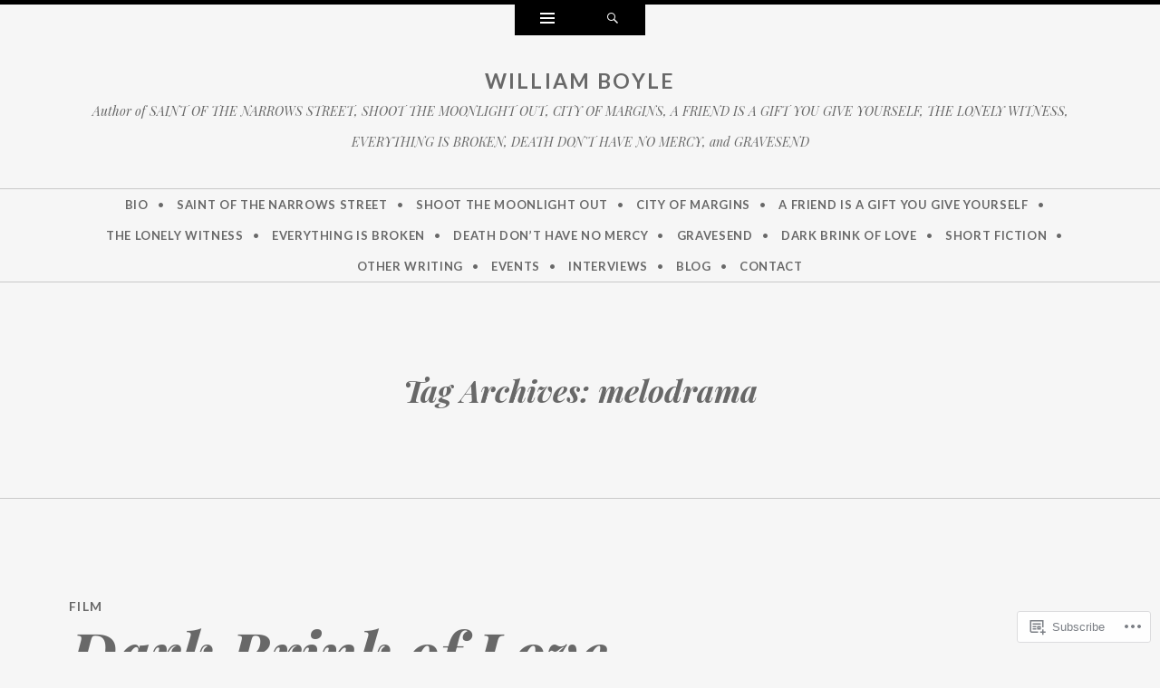

--- FILE ---
content_type: text/html; charset=UTF-8
request_url: https://williammichaelboyle.com/tag/melodrama/
body_size: 21787
content:
<!DOCTYPE html>
<html lang="en">
<head>
<meta charset="UTF-8" />
<meta name="viewport" content="width=device-width" />
<title>melodrama | William Boyle</title>
<link rel="profile" href="http://gmpg.org/xfn/11" />
<link rel="pingback" href="https://williammichaelboyle.com/xmlrpc.php" />
<!--[if lt IE 9]>
<script src="https://s0.wp.com/wp-content/themes/pub/ryu/js/html5.js?m=1364149541i" type="text/javascript"></script>
<![endif]-->

<title>melodrama &#8211; William Boyle</title>
<meta name='robots' content='max-image-preview:large' />

<!-- Async WordPress.com Remote Login -->
<script id="wpcom_remote_login_js">
var wpcom_remote_login_extra_auth = '';
function wpcom_remote_login_remove_dom_node_id( element_id ) {
	var dom_node = document.getElementById( element_id );
	if ( dom_node ) { dom_node.parentNode.removeChild( dom_node ); }
}
function wpcom_remote_login_remove_dom_node_classes( class_name ) {
	var dom_nodes = document.querySelectorAll( '.' + class_name );
	for ( var i = 0; i < dom_nodes.length; i++ ) {
		dom_nodes[ i ].parentNode.removeChild( dom_nodes[ i ] );
	}
}
function wpcom_remote_login_final_cleanup() {
	wpcom_remote_login_remove_dom_node_classes( "wpcom_remote_login_msg" );
	wpcom_remote_login_remove_dom_node_id( "wpcom_remote_login_key" );
	wpcom_remote_login_remove_dom_node_id( "wpcom_remote_login_validate" );
	wpcom_remote_login_remove_dom_node_id( "wpcom_remote_login_js" );
	wpcom_remote_login_remove_dom_node_id( "wpcom_request_access_iframe" );
	wpcom_remote_login_remove_dom_node_id( "wpcom_request_access_styles" );
}

// Watch for messages back from the remote login
window.addEventListener( "message", function( e ) {
	if ( e.origin === "https://r-login.wordpress.com" ) {
		var data = {};
		try {
			data = JSON.parse( e.data );
		} catch( e ) {
			wpcom_remote_login_final_cleanup();
			return;
		}

		if ( data.msg === 'LOGIN' ) {
			// Clean up the login check iframe
			wpcom_remote_login_remove_dom_node_id( "wpcom_remote_login_key" );

			var id_regex = new RegExp( /^[0-9]+$/ );
			var token_regex = new RegExp( /^.*|.*|.*$/ );
			if (
				token_regex.test( data.token )
				&& id_regex.test( data.wpcomid )
			) {
				// We have everything we need to ask for a login
				var script = document.createElement( "script" );
				script.setAttribute( "id", "wpcom_remote_login_validate" );
				script.src = '/remote-login.php?wpcom_remote_login=validate'
					+ '&wpcomid=' + data.wpcomid
					+ '&token=' + encodeURIComponent( data.token )
					+ '&host=' + window.location.protocol
					+ '//' + window.location.hostname
					+ '&postid=2454'
					+ '&is_singular=';
				document.body.appendChild( script );
			}

			return;
		}

		// Safari ITP, not logged in, so redirect
		if ( data.msg === 'LOGIN-REDIRECT' ) {
			window.location = 'https://wordpress.com/log-in?redirect_to=' + window.location.href;
			return;
		}

		// Safari ITP, storage access failed, remove the request
		if ( data.msg === 'LOGIN-REMOVE' ) {
			var css_zap = 'html { -webkit-transition: margin-top 1s; transition: margin-top 1s; } /* 9001 */ html { margin-top: 0 !important; } * html body { margin-top: 0 !important; } @media screen and ( max-width: 782px ) { html { margin-top: 0 !important; } * html body { margin-top: 0 !important; } }';
			var style_zap = document.createElement( 'style' );
			style_zap.type = 'text/css';
			style_zap.appendChild( document.createTextNode( css_zap ) );
			document.body.appendChild( style_zap );

			var e = document.getElementById( 'wpcom_request_access_iframe' );
			e.parentNode.removeChild( e );

			document.cookie = 'wordpress_com_login_access=denied; path=/; max-age=31536000';

			return;
		}

		// Safari ITP
		if ( data.msg === 'REQUEST_ACCESS' ) {
			console.log( 'request access: safari' );

			// Check ITP iframe enable/disable knob
			if ( wpcom_remote_login_extra_auth !== 'safari_itp_iframe' ) {
				return;
			}

			// If we are in a "private window" there is no ITP.
			var private_window = false;
			try {
				var opendb = window.openDatabase( null, null, null, null );
			} catch( e ) {
				private_window = true;
			}

			if ( private_window ) {
				console.log( 'private window' );
				return;
			}

			var iframe = document.createElement( 'iframe' );
			iframe.id = 'wpcom_request_access_iframe';
			iframe.setAttribute( 'scrolling', 'no' );
			iframe.setAttribute( 'sandbox', 'allow-storage-access-by-user-activation allow-scripts allow-same-origin allow-top-navigation-by-user-activation' );
			iframe.src = 'https://r-login.wordpress.com/remote-login.php?wpcom_remote_login=request_access&origin=' + encodeURIComponent( data.origin ) + '&wpcomid=' + encodeURIComponent( data.wpcomid );

			var css = 'html { -webkit-transition: margin-top 1s; transition: margin-top 1s; } /* 9001 */ html { margin-top: 46px !important; } * html body { margin-top: 46px !important; } @media screen and ( max-width: 660px ) { html { margin-top: 71px !important; } * html body { margin-top: 71px !important; } #wpcom_request_access_iframe { display: block; height: 71px !important; } } #wpcom_request_access_iframe { border: 0px; height: 46px; position: fixed; top: 0; left: 0; width: 100%; min-width: 100%; z-index: 99999; background: #23282d; } ';

			var style = document.createElement( 'style' );
			style.type = 'text/css';
			style.id = 'wpcom_request_access_styles';
			style.appendChild( document.createTextNode( css ) );
			document.body.appendChild( style );

			document.body.appendChild( iframe );
		}

		if ( data.msg === 'DONE' ) {
			wpcom_remote_login_final_cleanup();
		}
	}
}, false );

// Inject the remote login iframe after the page has had a chance to load
// more critical resources
window.addEventListener( "DOMContentLoaded", function( e ) {
	var iframe = document.createElement( "iframe" );
	iframe.style.display = "none";
	iframe.setAttribute( "scrolling", "no" );
	iframe.setAttribute( "id", "wpcom_remote_login_key" );
	iframe.src = "https://r-login.wordpress.com/remote-login.php"
		+ "?wpcom_remote_login=key"
		+ "&origin=aHR0cHM6Ly93aWxsaWFtbWljaGFlbGJveWxlLmNvbQ%3D%3D"
		+ "&wpcomid=58107377"
		+ "&time=" + Math.floor( Date.now() / 1000 );
	document.body.appendChild( iframe );
}, false );
</script>
<link rel='dns-prefetch' href='//s0.wp.com' />
<link rel='dns-prefetch' href='//fonts-api.wp.com' />
<link rel="alternate" type="application/rss+xml" title="William Boyle &raquo; Feed" href="https://williammichaelboyle.com/feed/" />
<link rel="alternate" type="application/rss+xml" title="William Boyle &raquo; Comments Feed" href="https://williammichaelboyle.com/comments/feed/" />
<link rel="alternate" type="application/rss+xml" title="William Boyle &raquo; melodrama Tag Feed" href="https://williammichaelboyle.com/tag/melodrama/feed/" />
	<script type="text/javascript">
		/* <![CDATA[ */
		function addLoadEvent(func) {
			var oldonload = window.onload;
			if (typeof window.onload != 'function') {
				window.onload = func;
			} else {
				window.onload = function () {
					oldonload();
					func();
				}
			}
		}
		/* ]]> */
	</script>
	<style id='wp-emoji-styles-inline-css'>

	img.wp-smiley, img.emoji {
		display: inline !important;
		border: none !important;
		box-shadow: none !important;
		height: 1em !important;
		width: 1em !important;
		margin: 0 0.07em !important;
		vertical-align: -0.1em !important;
		background: none !important;
		padding: 0 !important;
	}
/*# sourceURL=wp-emoji-styles-inline-css */
</style>
<link crossorigin='anonymous' rel='stylesheet' id='all-css-2-1' href='/wp-content/plugins/gutenberg-core/v22.2.0/build/styles/block-library/style.css?m=1764855221i&cssminify=yes' type='text/css' media='all' />
<style id='wp-block-library-inline-css'>
.has-text-align-justify {
	text-align:justify;
}
.has-text-align-justify{text-align:justify;}

/*# sourceURL=wp-block-library-inline-css */
</style><style id='global-styles-inline-css'>
:root{--wp--preset--aspect-ratio--square: 1;--wp--preset--aspect-ratio--4-3: 4/3;--wp--preset--aspect-ratio--3-4: 3/4;--wp--preset--aspect-ratio--3-2: 3/2;--wp--preset--aspect-ratio--2-3: 2/3;--wp--preset--aspect-ratio--16-9: 16/9;--wp--preset--aspect-ratio--9-16: 9/16;--wp--preset--color--black: #000000;--wp--preset--color--cyan-bluish-gray: #abb8c3;--wp--preset--color--white: #ffffff;--wp--preset--color--pale-pink: #f78da7;--wp--preset--color--vivid-red: #cf2e2e;--wp--preset--color--luminous-vivid-orange: #ff6900;--wp--preset--color--luminous-vivid-amber: #fcb900;--wp--preset--color--light-green-cyan: #7bdcb5;--wp--preset--color--vivid-green-cyan: #00d084;--wp--preset--color--pale-cyan-blue: #8ed1fc;--wp--preset--color--vivid-cyan-blue: #0693e3;--wp--preset--color--vivid-purple: #9b51e0;--wp--preset--gradient--vivid-cyan-blue-to-vivid-purple: linear-gradient(135deg,rgb(6,147,227) 0%,rgb(155,81,224) 100%);--wp--preset--gradient--light-green-cyan-to-vivid-green-cyan: linear-gradient(135deg,rgb(122,220,180) 0%,rgb(0,208,130) 100%);--wp--preset--gradient--luminous-vivid-amber-to-luminous-vivid-orange: linear-gradient(135deg,rgb(252,185,0) 0%,rgb(255,105,0) 100%);--wp--preset--gradient--luminous-vivid-orange-to-vivid-red: linear-gradient(135deg,rgb(255,105,0) 0%,rgb(207,46,46) 100%);--wp--preset--gradient--very-light-gray-to-cyan-bluish-gray: linear-gradient(135deg,rgb(238,238,238) 0%,rgb(169,184,195) 100%);--wp--preset--gradient--cool-to-warm-spectrum: linear-gradient(135deg,rgb(74,234,220) 0%,rgb(151,120,209) 20%,rgb(207,42,186) 40%,rgb(238,44,130) 60%,rgb(251,105,98) 80%,rgb(254,248,76) 100%);--wp--preset--gradient--blush-light-purple: linear-gradient(135deg,rgb(255,206,236) 0%,rgb(152,150,240) 100%);--wp--preset--gradient--blush-bordeaux: linear-gradient(135deg,rgb(254,205,165) 0%,rgb(254,45,45) 50%,rgb(107,0,62) 100%);--wp--preset--gradient--luminous-dusk: linear-gradient(135deg,rgb(255,203,112) 0%,rgb(199,81,192) 50%,rgb(65,88,208) 100%);--wp--preset--gradient--pale-ocean: linear-gradient(135deg,rgb(255,245,203) 0%,rgb(182,227,212) 50%,rgb(51,167,181) 100%);--wp--preset--gradient--electric-grass: linear-gradient(135deg,rgb(202,248,128) 0%,rgb(113,206,126) 100%);--wp--preset--gradient--midnight: linear-gradient(135deg,rgb(2,3,129) 0%,rgb(40,116,252) 100%);--wp--preset--font-size--small: 13px;--wp--preset--font-size--medium: 20px;--wp--preset--font-size--large: 36px;--wp--preset--font-size--x-large: 42px;--wp--preset--font-family--albert-sans: 'Albert Sans', sans-serif;--wp--preset--font-family--alegreya: Alegreya, serif;--wp--preset--font-family--arvo: Arvo, serif;--wp--preset--font-family--bodoni-moda: 'Bodoni Moda', serif;--wp--preset--font-family--bricolage-grotesque: 'Bricolage Grotesque', sans-serif;--wp--preset--font-family--cabin: Cabin, sans-serif;--wp--preset--font-family--chivo: Chivo, sans-serif;--wp--preset--font-family--commissioner: Commissioner, sans-serif;--wp--preset--font-family--cormorant: Cormorant, serif;--wp--preset--font-family--courier-prime: 'Courier Prime', monospace;--wp--preset--font-family--crimson-pro: 'Crimson Pro', serif;--wp--preset--font-family--dm-mono: 'DM Mono', monospace;--wp--preset--font-family--dm-sans: 'DM Sans', sans-serif;--wp--preset--font-family--dm-serif-display: 'DM Serif Display', serif;--wp--preset--font-family--domine: Domine, serif;--wp--preset--font-family--eb-garamond: 'EB Garamond', serif;--wp--preset--font-family--epilogue: Epilogue, sans-serif;--wp--preset--font-family--fahkwang: Fahkwang, sans-serif;--wp--preset--font-family--figtree: Figtree, sans-serif;--wp--preset--font-family--fira-sans: 'Fira Sans', sans-serif;--wp--preset--font-family--fjalla-one: 'Fjalla One', sans-serif;--wp--preset--font-family--fraunces: Fraunces, serif;--wp--preset--font-family--gabarito: Gabarito, system-ui;--wp--preset--font-family--ibm-plex-mono: 'IBM Plex Mono', monospace;--wp--preset--font-family--ibm-plex-sans: 'IBM Plex Sans', sans-serif;--wp--preset--font-family--ibarra-real-nova: 'Ibarra Real Nova', serif;--wp--preset--font-family--instrument-serif: 'Instrument Serif', serif;--wp--preset--font-family--inter: Inter, sans-serif;--wp--preset--font-family--josefin-sans: 'Josefin Sans', sans-serif;--wp--preset--font-family--jost: Jost, sans-serif;--wp--preset--font-family--libre-baskerville: 'Libre Baskerville', serif;--wp--preset--font-family--libre-franklin: 'Libre Franklin', sans-serif;--wp--preset--font-family--literata: Literata, serif;--wp--preset--font-family--lora: Lora, serif;--wp--preset--font-family--merriweather: Merriweather, serif;--wp--preset--font-family--montserrat: Montserrat, sans-serif;--wp--preset--font-family--newsreader: Newsreader, serif;--wp--preset--font-family--noto-sans-mono: 'Noto Sans Mono', sans-serif;--wp--preset--font-family--nunito: Nunito, sans-serif;--wp--preset--font-family--open-sans: 'Open Sans', sans-serif;--wp--preset--font-family--overpass: Overpass, sans-serif;--wp--preset--font-family--pt-serif: 'PT Serif', serif;--wp--preset--font-family--petrona: Petrona, serif;--wp--preset--font-family--piazzolla: Piazzolla, serif;--wp--preset--font-family--playfair-display: 'Playfair Display', serif;--wp--preset--font-family--plus-jakarta-sans: 'Plus Jakarta Sans', sans-serif;--wp--preset--font-family--poppins: Poppins, sans-serif;--wp--preset--font-family--raleway: Raleway, sans-serif;--wp--preset--font-family--roboto: Roboto, sans-serif;--wp--preset--font-family--roboto-slab: 'Roboto Slab', serif;--wp--preset--font-family--rubik: Rubik, sans-serif;--wp--preset--font-family--rufina: Rufina, serif;--wp--preset--font-family--sora: Sora, sans-serif;--wp--preset--font-family--source-sans-3: 'Source Sans 3', sans-serif;--wp--preset--font-family--source-serif-4: 'Source Serif 4', serif;--wp--preset--font-family--space-mono: 'Space Mono', monospace;--wp--preset--font-family--syne: Syne, sans-serif;--wp--preset--font-family--texturina: Texturina, serif;--wp--preset--font-family--urbanist: Urbanist, sans-serif;--wp--preset--font-family--work-sans: 'Work Sans', sans-serif;--wp--preset--spacing--20: 0.44rem;--wp--preset--spacing--30: 0.67rem;--wp--preset--spacing--40: 1rem;--wp--preset--spacing--50: 1.5rem;--wp--preset--spacing--60: 2.25rem;--wp--preset--spacing--70: 3.38rem;--wp--preset--spacing--80: 5.06rem;--wp--preset--shadow--natural: 6px 6px 9px rgba(0, 0, 0, 0.2);--wp--preset--shadow--deep: 12px 12px 50px rgba(0, 0, 0, 0.4);--wp--preset--shadow--sharp: 6px 6px 0px rgba(0, 0, 0, 0.2);--wp--preset--shadow--outlined: 6px 6px 0px -3px rgb(255, 255, 255), 6px 6px rgb(0, 0, 0);--wp--preset--shadow--crisp: 6px 6px 0px rgb(0, 0, 0);}:where(.is-layout-flex){gap: 0.5em;}:where(.is-layout-grid){gap: 0.5em;}body .is-layout-flex{display: flex;}.is-layout-flex{flex-wrap: wrap;align-items: center;}.is-layout-flex > :is(*, div){margin: 0;}body .is-layout-grid{display: grid;}.is-layout-grid > :is(*, div){margin: 0;}:where(.wp-block-columns.is-layout-flex){gap: 2em;}:where(.wp-block-columns.is-layout-grid){gap: 2em;}:where(.wp-block-post-template.is-layout-flex){gap: 1.25em;}:where(.wp-block-post-template.is-layout-grid){gap: 1.25em;}.has-black-color{color: var(--wp--preset--color--black) !important;}.has-cyan-bluish-gray-color{color: var(--wp--preset--color--cyan-bluish-gray) !important;}.has-white-color{color: var(--wp--preset--color--white) !important;}.has-pale-pink-color{color: var(--wp--preset--color--pale-pink) !important;}.has-vivid-red-color{color: var(--wp--preset--color--vivid-red) !important;}.has-luminous-vivid-orange-color{color: var(--wp--preset--color--luminous-vivid-orange) !important;}.has-luminous-vivid-amber-color{color: var(--wp--preset--color--luminous-vivid-amber) !important;}.has-light-green-cyan-color{color: var(--wp--preset--color--light-green-cyan) !important;}.has-vivid-green-cyan-color{color: var(--wp--preset--color--vivid-green-cyan) !important;}.has-pale-cyan-blue-color{color: var(--wp--preset--color--pale-cyan-blue) !important;}.has-vivid-cyan-blue-color{color: var(--wp--preset--color--vivid-cyan-blue) !important;}.has-vivid-purple-color{color: var(--wp--preset--color--vivid-purple) !important;}.has-black-background-color{background-color: var(--wp--preset--color--black) !important;}.has-cyan-bluish-gray-background-color{background-color: var(--wp--preset--color--cyan-bluish-gray) !important;}.has-white-background-color{background-color: var(--wp--preset--color--white) !important;}.has-pale-pink-background-color{background-color: var(--wp--preset--color--pale-pink) !important;}.has-vivid-red-background-color{background-color: var(--wp--preset--color--vivid-red) !important;}.has-luminous-vivid-orange-background-color{background-color: var(--wp--preset--color--luminous-vivid-orange) !important;}.has-luminous-vivid-amber-background-color{background-color: var(--wp--preset--color--luminous-vivid-amber) !important;}.has-light-green-cyan-background-color{background-color: var(--wp--preset--color--light-green-cyan) !important;}.has-vivid-green-cyan-background-color{background-color: var(--wp--preset--color--vivid-green-cyan) !important;}.has-pale-cyan-blue-background-color{background-color: var(--wp--preset--color--pale-cyan-blue) !important;}.has-vivid-cyan-blue-background-color{background-color: var(--wp--preset--color--vivid-cyan-blue) !important;}.has-vivid-purple-background-color{background-color: var(--wp--preset--color--vivid-purple) !important;}.has-black-border-color{border-color: var(--wp--preset--color--black) !important;}.has-cyan-bluish-gray-border-color{border-color: var(--wp--preset--color--cyan-bluish-gray) !important;}.has-white-border-color{border-color: var(--wp--preset--color--white) !important;}.has-pale-pink-border-color{border-color: var(--wp--preset--color--pale-pink) !important;}.has-vivid-red-border-color{border-color: var(--wp--preset--color--vivid-red) !important;}.has-luminous-vivid-orange-border-color{border-color: var(--wp--preset--color--luminous-vivid-orange) !important;}.has-luminous-vivid-amber-border-color{border-color: var(--wp--preset--color--luminous-vivid-amber) !important;}.has-light-green-cyan-border-color{border-color: var(--wp--preset--color--light-green-cyan) !important;}.has-vivid-green-cyan-border-color{border-color: var(--wp--preset--color--vivid-green-cyan) !important;}.has-pale-cyan-blue-border-color{border-color: var(--wp--preset--color--pale-cyan-blue) !important;}.has-vivid-cyan-blue-border-color{border-color: var(--wp--preset--color--vivid-cyan-blue) !important;}.has-vivid-purple-border-color{border-color: var(--wp--preset--color--vivid-purple) !important;}.has-vivid-cyan-blue-to-vivid-purple-gradient-background{background: var(--wp--preset--gradient--vivid-cyan-blue-to-vivid-purple) !important;}.has-light-green-cyan-to-vivid-green-cyan-gradient-background{background: var(--wp--preset--gradient--light-green-cyan-to-vivid-green-cyan) !important;}.has-luminous-vivid-amber-to-luminous-vivid-orange-gradient-background{background: var(--wp--preset--gradient--luminous-vivid-amber-to-luminous-vivid-orange) !important;}.has-luminous-vivid-orange-to-vivid-red-gradient-background{background: var(--wp--preset--gradient--luminous-vivid-orange-to-vivid-red) !important;}.has-very-light-gray-to-cyan-bluish-gray-gradient-background{background: var(--wp--preset--gradient--very-light-gray-to-cyan-bluish-gray) !important;}.has-cool-to-warm-spectrum-gradient-background{background: var(--wp--preset--gradient--cool-to-warm-spectrum) !important;}.has-blush-light-purple-gradient-background{background: var(--wp--preset--gradient--blush-light-purple) !important;}.has-blush-bordeaux-gradient-background{background: var(--wp--preset--gradient--blush-bordeaux) !important;}.has-luminous-dusk-gradient-background{background: var(--wp--preset--gradient--luminous-dusk) !important;}.has-pale-ocean-gradient-background{background: var(--wp--preset--gradient--pale-ocean) !important;}.has-electric-grass-gradient-background{background: var(--wp--preset--gradient--electric-grass) !important;}.has-midnight-gradient-background{background: var(--wp--preset--gradient--midnight) !important;}.has-small-font-size{font-size: var(--wp--preset--font-size--small) !important;}.has-medium-font-size{font-size: var(--wp--preset--font-size--medium) !important;}.has-large-font-size{font-size: var(--wp--preset--font-size--large) !important;}.has-x-large-font-size{font-size: var(--wp--preset--font-size--x-large) !important;}.has-albert-sans-font-family{font-family: var(--wp--preset--font-family--albert-sans) !important;}.has-alegreya-font-family{font-family: var(--wp--preset--font-family--alegreya) !important;}.has-arvo-font-family{font-family: var(--wp--preset--font-family--arvo) !important;}.has-bodoni-moda-font-family{font-family: var(--wp--preset--font-family--bodoni-moda) !important;}.has-bricolage-grotesque-font-family{font-family: var(--wp--preset--font-family--bricolage-grotesque) !important;}.has-cabin-font-family{font-family: var(--wp--preset--font-family--cabin) !important;}.has-chivo-font-family{font-family: var(--wp--preset--font-family--chivo) !important;}.has-commissioner-font-family{font-family: var(--wp--preset--font-family--commissioner) !important;}.has-cormorant-font-family{font-family: var(--wp--preset--font-family--cormorant) !important;}.has-courier-prime-font-family{font-family: var(--wp--preset--font-family--courier-prime) !important;}.has-crimson-pro-font-family{font-family: var(--wp--preset--font-family--crimson-pro) !important;}.has-dm-mono-font-family{font-family: var(--wp--preset--font-family--dm-mono) !important;}.has-dm-sans-font-family{font-family: var(--wp--preset--font-family--dm-sans) !important;}.has-dm-serif-display-font-family{font-family: var(--wp--preset--font-family--dm-serif-display) !important;}.has-domine-font-family{font-family: var(--wp--preset--font-family--domine) !important;}.has-eb-garamond-font-family{font-family: var(--wp--preset--font-family--eb-garamond) !important;}.has-epilogue-font-family{font-family: var(--wp--preset--font-family--epilogue) !important;}.has-fahkwang-font-family{font-family: var(--wp--preset--font-family--fahkwang) !important;}.has-figtree-font-family{font-family: var(--wp--preset--font-family--figtree) !important;}.has-fira-sans-font-family{font-family: var(--wp--preset--font-family--fira-sans) !important;}.has-fjalla-one-font-family{font-family: var(--wp--preset--font-family--fjalla-one) !important;}.has-fraunces-font-family{font-family: var(--wp--preset--font-family--fraunces) !important;}.has-gabarito-font-family{font-family: var(--wp--preset--font-family--gabarito) !important;}.has-ibm-plex-mono-font-family{font-family: var(--wp--preset--font-family--ibm-plex-mono) !important;}.has-ibm-plex-sans-font-family{font-family: var(--wp--preset--font-family--ibm-plex-sans) !important;}.has-ibarra-real-nova-font-family{font-family: var(--wp--preset--font-family--ibarra-real-nova) !important;}.has-instrument-serif-font-family{font-family: var(--wp--preset--font-family--instrument-serif) !important;}.has-inter-font-family{font-family: var(--wp--preset--font-family--inter) !important;}.has-josefin-sans-font-family{font-family: var(--wp--preset--font-family--josefin-sans) !important;}.has-jost-font-family{font-family: var(--wp--preset--font-family--jost) !important;}.has-libre-baskerville-font-family{font-family: var(--wp--preset--font-family--libre-baskerville) !important;}.has-libre-franklin-font-family{font-family: var(--wp--preset--font-family--libre-franklin) !important;}.has-literata-font-family{font-family: var(--wp--preset--font-family--literata) !important;}.has-lora-font-family{font-family: var(--wp--preset--font-family--lora) !important;}.has-merriweather-font-family{font-family: var(--wp--preset--font-family--merriweather) !important;}.has-montserrat-font-family{font-family: var(--wp--preset--font-family--montserrat) !important;}.has-newsreader-font-family{font-family: var(--wp--preset--font-family--newsreader) !important;}.has-noto-sans-mono-font-family{font-family: var(--wp--preset--font-family--noto-sans-mono) !important;}.has-nunito-font-family{font-family: var(--wp--preset--font-family--nunito) !important;}.has-open-sans-font-family{font-family: var(--wp--preset--font-family--open-sans) !important;}.has-overpass-font-family{font-family: var(--wp--preset--font-family--overpass) !important;}.has-pt-serif-font-family{font-family: var(--wp--preset--font-family--pt-serif) !important;}.has-petrona-font-family{font-family: var(--wp--preset--font-family--petrona) !important;}.has-piazzolla-font-family{font-family: var(--wp--preset--font-family--piazzolla) !important;}.has-playfair-display-font-family{font-family: var(--wp--preset--font-family--playfair-display) !important;}.has-plus-jakarta-sans-font-family{font-family: var(--wp--preset--font-family--plus-jakarta-sans) !important;}.has-poppins-font-family{font-family: var(--wp--preset--font-family--poppins) !important;}.has-raleway-font-family{font-family: var(--wp--preset--font-family--raleway) !important;}.has-roboto-font-family{font-family: var(--wp--preset--font-family--roboto) !important;}.has-roboto-slab-font-family{font-family: var(--wp--preset--font-family--roboto-slab) !important;}.has-rubik-font-family{font-family: var(--wp--preset--font-family--rubik) !important;}.has-rufina-font-family{font-family: var(--wp--preset--font-family--rufina) !important;}.has-sora-font-family{font-family: var(--wp--preset--font-family--sora) !important;}.has-source-sans-3-font-family{font-family: var(--wp--preset--font-family--source-sans-3) !important;}.has-source-serif-4-font-family{font-family: var(--wp--preset--font-family--source-serif-4) !important;}.has-space-mono-font-family{font-family: var(--wp--preset--font-family--space-mono) !important;}.has-syne-font-family{font-family: var(--wp--preset--font-family--syne) !important;}.has-texturina-font-family{font-family: var(--wp--preset--font-family--texturina) !important;}.has-urbanist-font-family{font-family: var(--wp--preset--font-family--urbanist) !important;}.has-work-sans-font-family{font-family: var(--wp--preset--font-family--work-sans) !important;}
/*# sourceURL=global-styles-inline-css */
</style>

<style id='classic-theme-styles-inline-css'>
/*! This file is auto-generated */
.wp-block-button__link{color:#fff;background-color:#32373c;border-radius:9999px;box-shadow:none;text-decoration:none;padding:calc(.667em + 2px) calc(1.333em + 2px);font-size:1.125em}.wp-block-file__button{background:#32373c;color:#fff;text-decoration:none}
/*# sourceURL=/wp-includes/css/classic-themes.min.css */
</style>
<link crossorigin='anonymous' rel='stylesheet' id='all-css-4-1' href='/_static/??-eJx9j9EKwjAMRX/INnRsuhfxU2TtwuzWdKVpHft7K8oUlL2EJNxzQmAJwsw+oU8QXB6sZzCzdrOZGCqpWqkEWwoORcS7rKG3nLaE4LQ6lIb5AF8iyuLjilj2FLr0TBD2tkOHVGJ72BIKI7QOEZlFqWQziXQrIO9xI6bQmek9A2cPV+sNDOgx2gLw//bH+ToFIWuIa4btzwud1enYtKpqqnp8AMZqdgA=&cssminify=yes' type='text/css' media='all' />
<link rel='stylesheet' id='ryu-lato-css' href='https://fonts-api.wp.com/css?family=Lato:100,300,400,700,900,100italic,300italic,400italic,700italic,900italic&#038;subset=latin,latin-ext' media='all' />
<link rel='stylesheet' id='ryu-playfair-display-css' href='https://fonts-api.wp.com/css?family=Playfair+Display:400,700,900,400italic,700italic,900italic&#038;subset=latin,latin-ext' media='all' />
<link crossorigin='anonymous' rel='stylesheet' id='all-css-8-1' href='/_static/??-eJzTLy/QTc7PK0nNK9HPLdUtyClNz8wr1i9KTcrJTwcy0/WTi5G5ekCujj52Temp+bo5+cmJJZn5eSgc3bScxMwikFb7XFtDE1NLExMLc0OTLACohS2q&cssminify=yes' type='text/css' media='all' />
<link crossorigin='anonymous' rel='stylesheet' id='print-css-9-1' href='/wp-content/mu-plugins/global-print/global-print.css?m=1465851035i&cssminify=yes' type='text/css' media='print' />
<style id='jetpack-global-styles-frontend-style-inline-css'>
:root { --font-headings: unset; --font-base: unset; --font-headings-default: -apple-system,BlinkMacSystemFont,"Segoe UI",Roboto,Oxygen-Sans,Ubuntu,Cantarell,"Helvetica Neue",sans-serif; --font-base-default: -apple-system,BlinkMacSystemFont,"Segoe UI",Roboto,Oxygen-Sans,Ubuntu,Cantarell,"Helvetica Neue",sans-serif;}
/*# sourceURL=jetpack-global-styles-frontend-style-inline-css */
</style>
<link crossorigin='anonymous' rel='stylesheet' id='all-css-12-1' href='/wp-content/themes/h4/global.css?m=1420737423i&cssminify=yes' type='text/css' media='all' />
<script type="text/javascript" id="wpcom-actionbar-placeholder-js-extra">
/* <![CDATA[ */
var actionbardata = {"siteID":"58107377","postID":"0","siteURL":"https://williammichaelboyle.com","xhrURL":"https://williammichaelboyle.com/wp-admin/admin-ajax.php","nonce":"a1fa0fa1af","isLoggedIn":"","statusMessage":"","subsEmailDefault":"instantly","proxyScriptUrl":"https://s0.wp.com/wp-content/js/wpcom-proxy-request.js?m=1513050504i&amp;ver=20211021","i18n":{"followedText":"New posts from this site will now appear in your \u003Ca href=\"https://wordpress.com/reader\"\u003EReader\u003C/a\u003E","foldBar":"Collapse this bar","unfoldBar":"Expand this bar","shortLinkCopied":"Shortlink copied to clipboard."}};
//# sourceURL=wpcom-actionbar-placeholder-js-extra
/* ]]> */
</script>
<script type="text/javascript" id="jetpack-mu-wpcom-settings-js-before">
/* <![CDATA[ */
var JETPACK_MU_WPCOM_SETTINGS = {"assetsUrl":"https://s0.wp.com/wp-content/mu-plugins/jetpack-mu-wpcom-plugin/sun/jetpack_vendor/automattic/jetpack-mu-wpcom/src/build/"};
//# sourceURL=jetpack-mu-wpcom-settings-js-before
/* ]]> */
</script>
<script crossorigin='anonymous' type='text/javascript'  src='/_static/??-eJzTLy/QTc7PK0nNK9HPKtYvyinRLSjKr6jUyyrW0QfKZeYl55SmpBaDJLMKS1OLKqGUXm5mHkFFurmZ6UWJJalQxfa5tobmRgamxgZmFpZZACbyLJI='></script>
<script type="text/javascript" id="rlt-proxy-js-after">
/* <![CDATA[ */
	rltInitialize( {"token":null,"iframeOrigins":["https:\/\/widgets.wp.com"]} );
//# sourceURL=rlt-proxy-js-after
/* ]]> */
</script>
<link rel="EditURI" type="application/rsd+xml" title="RSD" href="https://wmboyle.wordpress.com/xmlrpc.php?rsd" />
<meta name="generator" content="WordPress.com" />

<!-- Jetpack Open Graph Tags -->
<meta property="og:type" content="website" />
<meta property="og:title" content="melodrama &#8211; William Boyle" />
<meta property="og:url" content="https://williammichaelboyle.com/tag/melodrama/" />
<meta property="og:site_name" content="William Boyle" />
<meta property="og:image" content="https://williammichaelboyle.com/wp-content/uploads/2024/08/cropped-img_3739.jpeg?w=200" />
<meta property="og:image:width" content="200" />
<meta property="og:image:height" content="200" />
<meta property="og:image:alt" content="" />
<meta property="og:locale" content="en_US" />

<!-- End Jetpack Open Graph Tags -->
<link rel='openid.server' href='https://williammichaelboyle.com/?openidserver=1' />
<link rel='openid.delegate' href='https://williammichaelboyle.com/' />
<link rel="search" type="application/opensearchdescription+xml" href="https://williammichaelboyle.com/osd.xml" title="William Boyle" />
<link rel="search" type="application/opensearchdescription+xml" href="https://s1.wp.com/opensearch.xml" title="WordPress.com" />
<meta name="theme-color" content="#f6f6f6" />
<meta name="description" content="Posts about melodrama written by William Boyle" />
<style type="text/css" id="custom-background-css">
body.custom-background { background-color: #f6f6f6; }
</style>
	<style type="text/css" id="custom-colors-css">body { background-color: #f6f6f6;}
.format-video .entry-content { background-color: #f6f6f6;}
#infinite-footer .container { background-color: #f6f6f6;}
#respond #commentform { background-color: #f6f6f6;}
mark, ins { color: #f6f6f6;}
::-moz-selection { color: #f6f6f6;}
::selection { color: #f6f6f6;}
#masthead { border-color: #C9C9C9;}
.navigation-main { border-color: #C9C9C9;}
.main-small-navigation { border-color: #C9C9C9;}
.main-small-navigation ul > li { border-color: #C9C9C9;}
.hentry { border-color: #C9C9C9;}
.page-header { border-color: #C9C9C9;}
.entry-content a, .entry-summary a, .comment-content a { border-color: #CECECE;}
.entry-content table, .entry-summary table, .comment-body table { border-color: #C9C9C9;}
.entry-content th, .entry-summary th, .comment-body th { border-color: #C9C9C9;}
.entry-content td, .entry-summary td, .comment-body td { border-color: #C9C9C9;}
.format-image.hentry { border-color: #C9C9C9;}
#nav-below, #image-navigation { border-color: #C9C9C9;}
#comments { border-color: #C9C9C9;}
.site-info a { border-color: #C9C9C9;}
article.error404 .widget li { border-color: #C9C9C9;}
#infinite-footer .container { border-color: #C9C9C9;}
#infinite-footer .blog-credits a { border-color: #C9C9C9;}
.entry-content div.sharedaddy div.sd-block { border-color: #C9C9C9;}
.entry-meta span { border-color: #C9C9C9;}
.entry-meta span:first-child { border-color: #C9C9C9;}
input[type="text"], input[type="email"], input[type="password"], input[type="search"], textarea { border-color: #C9C9C9;}
abbr, acronym { border-color: #C9C9C9;}
article.error404 .widget_calendar #wp-calendar, article.error404 .widget_calendar #wp-calendar thead th, article.error404 .widget_calendar #wp-calendar tbody td, article.error404 .widget_calendar #wp-calendar tfoot td#next { border-color: #C9C9C9;}
hr { background-color: #C9C9C9;}
.entry-meta span + span:before { color: #C9C9C9;}
.entry-content a, .entry-summary a, .comment-content a { border-color: #C9C9C9;}
body.highlander-light h3.sd-title:before { border-color: #C9C9C9;}
input[type="text"], input[type="email"], input[type="password"], input[type="search"], textarea { background-color: #FFFFFF;}
body, button, input, select, textarea { color: #686868;}
.site-description { color: #686868;}
::-moz-selection { background-color: #686868;}
::selection { background-color: #686868;}
mark, ins { background-color: #686868;}
a, a:visited, a:active { color: #686868;}
#infinite-footer .blog-info a { color: #686868;}
.entry-content a:hover, .entry-summary a:hover, .comment-content a:hover { color: #686868;}
article.error404 .widget_calendar #wp-calendar caption { color: #686868;}
.entry-content a:hover, .entry-summary a:hover, .comment-content a:hover { border-color: #686868;}
#infinite-footer .blog-credits a:hover { border-color: #686868;}
.page-links > span.page-links-title { color: #686868;}
.highlander-enabled .comment-subscription-form, .highlander-enabled .post-subscription-form { color: #686868;}
input[type="text"], input[type="email"], input[type="password"], input[type="search"], textarea { color: #777777;}
article.error404 ::-webkit-input-placeholder { color: #777777;}
.entry-title a:hover { color: #8E8E8E;}
blockquote cite, blockquote cite a, blockquote cite a:hover { color: #AFAFAF;}
a:hover, a:focus { color: #AFAFAF;}
.navigation-main a:hover, .navigation-main li.current_page_item > a, .navigation-main li.current-menu-item > a { color: #AFAFAF;}
.format-quote .entry-title a, .single .format-quote .entry-title { color: #AFAFAF;}
.comment-notes, .logged-in-as, .no-comments { color: #AFAFAF;}
.comment-author .says { color: #AFAFAF;}
.comment-content blockquote p { border-color: #AFAFAF;}
.comment-meta a { color: #AFAFAF;}
.comment-edit-link:before, .comment-reply-link:before { color: #AFAFAF;}
.site-info, .site-info a { color: #AFAFAF;}
.site-info a:hover { border-color: #AFAFAF;}
.comment-status { color: #AFAFAF;}
#infinite-footer .blog-credits, #infinite-footer .blog-credits a { color: #AFAFAF;}
.entry-content .contact-form label span { color: #AFAFAF;}
</style>
<link rel="icon" href="https://williammichaelboyle.com/wp-content/uploads/2024/08/cropped-img_3739.jpeg?w=32" sizes="32x32" />
<link rel="icon" href="https://williammichaelboyle.com/wp-content/uploads/2024/08/cropped-img_3739.jpeg?w=192" sizes="192x192" />
<link rel="apple-touch-icon" href="https://williammichaelboyle.com/wp-content/uploads/2024/08/cropped-img_3739.jpeg?w=180" />
<meta name="msapplication-TileImage" content="https://williammichaelboyle.com/wp-content/uploads/2024/08/cropped-img_3739.jpeg?w=270" />
<link crossorigin='anonymous' rel='stylesheet' id='all-css-0-3' href='/_static/??-eJyVjksOwjAMRC9EsfiUigXiKCi4VpQ2caLYVq4PlVrYwm5m9PQ00EqHmZVYIVlXovnAAhNpcTivHcQYUh4tkkALoycVeGPqfHXpm/YosoOfjY/ACM+YcRaQFgrVPwXbJXQ1m1D8MNuw+O7pdhj603G4Xs799AJaTlpZ&cssminify=yes' type='text/css' media='all' />
</head>

<body class="archive tag tag-melodrama tag-132834 custom-background wp-theme-pubryu customizer-styles-applied widgets-hidden jetpack-reblog-enabled custom-colors">


<div id="page" class="hfeed site">
		<div id="widgets-wrapper" class="toppanel hide">
		<div id="secondary" role="complementary" class="wrap clear one">
		<div id="top-sidebar-one" class="widget-area" role="complementary">
		<aside id="search-2" class="widget widget_search">
<form method="get" id="searchform" class="searchform" action="https://williammichaelboyle.com/" role="search">
	<label for="s" class="screen-reader-text">Search</label>
	<input type="search" class="field" name="s" value="" id="s" placeholder="Search &hellip;" />
	<input type="submit" class="submit" id="searchsubmit" value="Search" />
</form></aside><aside id="wpcom_instagram_widget-2" class="widget widget_wpcom_instagram_widget"><h1 class="widget-title">On Instagram </h1><p>No Instagram images were found.</p></aside><aside id="archives-2" class="widget widget_archive"><h1 class="widget-title">Archives</h1>
			<ul>
					<li><a href='https://williammichaelboyle.com/2021/12/'>December 2021</a></li>
	<li><a href='https://williammichaelboyle.com/2020/12/'>December 2020</a></li>
	<li><a href='https://williammichaelboyle.com/2020/03/'>March 2020</a></li>
	<li><a href='https://williammichaelboyle.com/2019/12/'>December 2019</a></li>
	<li><a href='https://williammichaelboyle.com/2019/08/'>August 2019</a></li>
	<li><a href='https://williammichaelboyle.com/2018/12/'>December 2018</a></li>
	<li><a href='https://williammichaelboyle.com/2018/09/'>September 2018</a></li>
	<li><a href='https://williammichaelboyle.com/2018/06/'>June 2018</a></li>
	<li><a href='https://williammichaelboyle.com/2018/05/'>May 2018</a></li>
	<li><a href='https://williammichaelboyle.com/2018/01/'>January 2018</a></li>
	<li><a href='https://williammichaelboyle.com/2017/12/'>December 2017</a></li>
	<li><a href='https://williammichaelboyle.com/2017/11/'>November 2017</a></li>
	<li><a href='https://williammichaelboyle.com/2017/06/'>June 2017</a></li>
	<li><a href='https://williammichaelboyle.com/2017/02/'>February 2017</a></li>
	<li><a href='https://williammichaelboyle.com/2017/01/'>January 2017</a></li>
	<li><a href='https://williammichaelboyle.com/2016/12/'>December 2016</a></li>
	<li><a href='https://williammichaelboyle.com/2016/10/'>October 2016</a></li>
	<li><a href='https://williammichaelboyle.com/2016/09/'>September 2016</a></li>
	<li><a href='https://williammichaelboyle.com/2016/08/'>August 2016</a></li>
	<li><a href='https://williammichaelboyle.com/2016/07/'>July 2016</a></li>
	<li><a href='https://williammichaelboyle.com/2016/04/'>April 2016</a></li>
	<li><a href='https://williammichaelboyle.com/2016/02/'>February 2016</a></li>
	<li><a href='https://williammichaelboyle.com/2016/01/'>January 2016</a></li>
	<li><a href='https://williammichaelboyle.com/2015/12/'>December 2015</a></li>
	<li><a href='https://williammichaelboyle.com/2015/09/'>September 2015</a></li>
	<li><a href='https://williammichaelboyle.com/2015/08/'>August 2015</a></li>
	<li><a href='https://williammichaelboyle.com/2015/05/'>May 2015</a></li>
	<li><a href='https://williammichaelboyle.com/2015/04/'>April 2015</a></li>
	<li><a href='https://williammichaelboyle.com/2015/03/'>March 2015</a></li>
	<li><a href='https://williammichaelboyle.com/2015/02/'>February 2015</a></li>
	<li><a href='https://williammichaelboyle.com/2015/01/'>January 2015</a></li>
	<li><a href='https://williammichaelboyle.com/2014/12/'>December 2014</a></li>
	<li><a href='https://williammichaelboyle.com/2014/10/'>October 2014</a></li>
	<li><a href='https://williammichaelboyle.com/2014/09/'>September 2014</a></li>
	<li><a href='https://williammichaelboyle.com/2014/08/'>August 2014</a></li>
	<li><a href='https://williammichaelboyle.com/2014/07/'>July 2014</a></li>
	<li><a href='https://williammichaelboyle.com/2014/06/'>June 2014</a></li>
	<li><a href='https://williammichaelboyle.com/2014/05/'>May 2014</a></li>
	<li><a href='https://williammichaelboyle.com/2014/04/'>April 2014</a></li>
	<li><a href='https://williammichaelboyle.com/2014/03/'>March 2014</a></li>
	<li><a href='https://williammichaelboyle.com/2014/02/'>February 2014</a></li>
	<li><a href='https://williammichaelboyle.com/2014/01/'>January 2014</a></li>
	<li><a href='https://williammichaelboyle.com/2013/12/'>December 2013</a></li>
	<li><a href='https://williammichaelboyle.com/2013/11/'>November 2013</a></li>
	<li><a href='https://williammichaelboyle.com/2013/10/'>October 2013</a></li>
	<li><a href='https://williammichaelboyle.com/2013/09/'>September 2013</a></li>
			</ul>

			</aside><aside id="google_translate_widget-3" class="widget widget_google_translate_widget"><h1 class="widget-title">Translate</h1><div id="google_translate_element"></div></aside>	</div><!-- #first .widget-area -->
	
	
	
	</div><!-- #secondary -->	</div>
	
	
	<div id="search-wrapper" class="toppanel hide">
		
<form method="get" id="searchform" class="searchform" action="https://williammichaelboyle.com/" role="search">
	<label for="s" class="screen-reader-text">Search</label>
	<input type="search" class="field" name="s" value="" id="s" placeholder="Search &hellip;" />
	<input type="submit" class="submit" id="searchsubmit" value="Search" />
</form>	</div>

	<div id="triggers-wrapper">
		<ul class="triggers clear">
						<li class="widgets-trigger">
				<a href="#" class="theme-genericon" title="Widgets">
					<span class="screen-reader-text">Widgets</span>
				</a>
			</li>
			
			
			<li class="search-trigger">
				<a href="#" class="theme-genericon" title="Search">
					<span class="screen-reader-text">Search</span>
				</a>
			</li>
		</ul>
	</div>

	<header id="masthead" class="site-header" role="banner">
		<div class="wrap">
			
			
			<hgroup>
				<h1 class="site-title"><a href="https://williammichaelboyle.com/" title="William Boyle" rel="home">William Boyle</a></h1>
				<h2 class="site-description">Author of SAINT OF THE NARROWS STREET, SHOOT THE MOONLIGHT OUT, CITY OF MARGINS, A FRIEND IS A GIFT YOU GIVE YOURSELF, THE LONELY WITNESS, EVERYTHING IS BROKEN, DEATH DON&#039;T HAVE NO MERCY, and GRAVESEND</h2>
			</hgroup>
		</div><!-- .wrap -->

					<nav id="site-navigation" class="navigation-main clear" role="navigation">
				<h1 class="menu-toggle">Menu</h1>
				<div class="screen-reader-text skip-link"><a href="#content" title="Skip to content">Skip to content</a></div>

				<div class="wrap"><ul id="menu-menu" class="menu"><li id="menu-item-1168" class="menu-item menu-item-type-post_type menu-item-object-page menu-item-1168"><a href="https://williammichaelboyle.com/bio/">Bio</a></li>
<li id="menu-item-5848" class="menu-item menu-item-type-post_type menu-item-object-page menu-item-home menu-item-5848"><a href="https://williammichaelboyle.com/">Saint of the Narrows Street</a></li>
<li id="menu-item-2732" class="menu-item menu-item-type-post_type menu-item-object-page menu-item-2732"><a href="https://williammichaelboyle.com/shoot-the-moonlight-out/">Shoot the Moonlight Out</a></li>
<li id="menu-item-1951" class="menu-item menu-item-type-post_type menu-item-object-page menu-item-1951"><a href="https://williammichaelboyle.com/city-of-margins/">City of Margins</a></li>
<li id="menu-item-1534" class="menu-item menu-item-type-post_type menu-item-object-page menu-item-1534"><a href="https://williammichaelboyle.com/a-friend-is-a-gift-you-give-yourself/">A Friend Is a Gift You Give Yourself</a></li>
<li id="menu-item-1374" class="menu-item menu-item-type-post_type menu-item-object-page menu-item-1374"><a href="https://williammichaelboyle.com/the-lonely-witness/">The Lonely Witness</a></li>
<li id="menu-item-1375" class="menu-item menu-item-type-post_type menu-item-object-page menu-item-1375"><a href="https://williammichaelboyle.com/everything-is-broken/">Everything Is Broken</a></li>
<li id="menu-item-1165" class="menu-item menu-item-type-post_type menu-item-object-page menu-item-1165"><a href="https://williammichaelboyle.com/death-dont-have-no-mercy-stories/">Death Don’t Have No Mercy</a></li>
<li id="menu-item-1167" class="menu-item menu-item-type-post_type menu-item-object-page menu-item-1167"><a href="https://williammichaelboyle.com/gravesend-a-novel/">Gravesend</a></li>
<li id="menu-item-2461" class="menu-item menu-item-type-post_type menu-item-object-page menu-item-2461"><a href="https://williammichaelboyle.com/dark-brink-of-love/">Dark Brink of Love</a></li>
<li id="menu-item-1174" class="menu-item menu-item-type-post_type menu-item-object-page menu-item-1174"><a href="https://williammichaelboyle.com/fiction/">Short Fiction</a></li>
<li id="menu-item-1435" class="menu-item menu-item-type-post_type menu-item-object-page menu-item-1435"><a href="https://williammichaelboyle.com/other-writing/">Other Writing</a></li>
<li id="menu-item-1421" class="menu-item menu-item-type-post_type menu-item-object-page menu-item-1421"><a href="https://williammichaelboyle.com/events/">Events</a></li>
<li id="menu-item-1170" class="menu-item menu-item-type-post_type menu-item-object-page menu-item-1170"><a href="https://williammichaelboyle.com/interviews/">Interviews</a></li>
<li id="menu-item-1403" class="menu-item menu-item-type-post_type menu-item-object-page current_page_parent menu-item-1403"><a href="https://williammichaelboyle.com/blog/">Blog</a></li>
<li id="menu-item-1404" class="menu-item menu-item-type-post_type menu-item-object-page menu-item-1404"><a href="https://williammichaelboyle.com/contact/">Contact</a></li>
</ul></div>			</nav><!-- #site-navigation -->
			</header><!-- #masthead -->

	<div id="main" class="site-main">
	<section id="primary" class="content-area">
		<div id="content" class="site-content" role="main">

		
			<header class="page-header">
				<div class="wrap">
					<h1 class="page-title">
						Tag Archives: <span>melodrama</span>					</h1>
									</div>
			</header><!-- .page-header -->

						
				
<article id="post-2454" class="clear post-2454 post type-post status-publish format-standard hentry category-film tag-beverly-garland tag-bynwr tag-chris-offutt tag-culture-is-for-everyone tag-erika-t-wurth tag-film tag-gabino-iglesias tag-j-david-osborne tag-melodrama tag-music tag-nicolas-winding-refn tag-noir tag-photos tag-skip-homeier tag-stark-fear tag-their-storys-not-over-yet tag-tyler-keith">
	<div class="entry-wrap wrap clear">
		
		<header class="entry-header">
			<span class="categories-links"><a href="https://williammichaelboyle.com/category/film/" rel="category tag">Film</a></span><h1 class="entry-title"><a href="https://williammichaelboyle.com/2020/03/01/dark-brink-of-love/" rel="bookmark">Dark Brink of Love</a></h1>		</header><!-- .entry-header -->

		<footer class="entry-meta">
			<span class="entry-date"><a href="https://williammichaelboyle.com/2020/03/01/dark-brink-of-love/" title="12:23 pm" rel="bookmark"><time datetime="2020-03-01T12:23:48-06:00">March 1, 2020</time></a></span><span class="author vcard"><a class="url fn n" href="https://williammichaelboyle.com/author/wmboyle4/" title="View all posts by William Boyle" rel="author">William Boyle</a></span><span class="tags-links"><a href="https://williammichaelboyle.com/tag/beverly-garland/" rel="tag">Beverly Garland</a>, <a href="https://williammichaelboyle.com/tag/bynwr/" rel="tag">byNWR</a>, <a href="https://williammichaelboyle.com/tag/chris-offutt/" rel="tag">Chris Offutt</a>, <a href="https://williammichaelboyle.com/tag/culture-is-for-everyone/" rel="tag">Culture is for Everyone</a>, <a href="https://williammichaelboyle.com/tag/erika-t-wurth/" rel="tag">Erika T. Wurth</a>, <a href="https://williammichaelboyle.com/tag/film/" rel="tag">Film</a>, <a href="https://williammichaelboyle.com/tag/gabino-iglesias/" rel="tag">Gabino Iglesias</a>, <a href="https://williammichaelboyle.com/tag/j-david-osborne/" rel="tag">J. David Osborne</a>, <a href="https://williammichaelboyle.com/tag/melodrama/" rel="tag">melodrama</a>, <a href="https://williammichaelboyle.com/tag/music/" rel="tag">Music</a>, <a href="https://williammichaelboyle.com/tag/nicolas-winding-refn/" rel="tag">Nicolas Winding Refn</a>, <a href="https://williammichaelboyle.com/tag/noir/" rel="tag">Noir</a>, <a href="https://williammichaelboyle.com/tag/photos/" rel="tag">Photos</a>, <a href="https://williammichaelboyle.com/tag/skip-homeier/" rel="tag">Skip Homeier</a>, <a href="https://williammichaelboyle.com/tag/stark-fear/" rel="tag">Stark Fear</a>, <a href="https://williammichaelboyle.com/tag/their-storys-not-over-yet/" rel="tag">Their Story's Not Over Yet</a>, <a href="https://williammichaelboyle.com/tag/tyler-keith/" rel="tag">Tyler Keith</a></span>
			
					</footer><!-- .entry-meta -->

				<div class="entry-content clear">
			<p><img data-attachment-id="2455" data-permalink="https://williammichaelboyle.com/2020/03/01/dark-brink-of-love/nwr/#main" data-orig-file="https://williammichaelboyle.com/wp-content/uploads/2020/03/nwr.jpg" data-orig-size="550,502" data-comments-opened="1" data-image-meta="{&quot;aperture&quot;:&quot;0&quot;,&quot;credit&quot;:&quot;&quot;,&quot;camera&quot;:&quot;&quot;,&quot;caption&quot;:&quot;&quot;,&quot;created_timestamp&quot;:&quot;0&quot;,&quot;copyright&quot;:&quot;&quot;,&quot;focal_length&quot;:&quot;0&quot;,&quot;iso&quot;:&quot;0&quot;,&quot;shutter_speed&quot;:&quot;0&quot;,&quot;title&quot;:&quot;&quot;,&quot;orientation&quot;:&quot;0&quot;}" data-image-title="nwr" data-image-description="" data-image-caption="" data-medium-file="https://williammichaelboyle.com/wp-content/uploads/2020/03/nwr.jpg?w=300" data-large-file="https://williammichaelboyle.com/wp-content/uploads/2020/03/nwr.jpg?w=550" class=" size-full wp-image-2455 aligncenter" src="https://williammichaelboyle.com/wp-content/uploads/2020/03/nwr.jpg?w=696" alt="nwr"   srcset="https://williammichaelboyle.com/wp-content/uploads/2020/03/nwr.jpg 550w, https://williammichaelboyle.com/wp-content/uploads/2020/03/nwr.jpg?w=150&amp;h=137 150w, https://williammichaelboyle.com/wp-content/uploads/2020/03/nwr.jpg?w=300&amp;h=274 300w" sizes="(max-width: 550px) 100vw, 550px" /></p>
<p>I guest edited the noir volume of Nicolas Winding Refn’s byNWR.com. The title of the volume is <a href="https://www.bynwr.com/volumes/dark-brink-of-love" target="_blank" rel="noopener">DARK BRINK OF LOVE</a>.</p>
<p>The first of three chapters is now live. Usually you need to create an account to see content on the site (it&#8217;s free and easy), but they&#8217;ve made this volume available to everyone, no log-in required.</p>
<p>Here are the contents:</p>
<p>First off, there&#8217;s the film: STARK FEAR from 1962. Made by two University of Oklahoma professors, Ned Hockman and Dwight V. Swain, it&#8217;s a psychological horror noir set and filmed in and around Oklahoma City and Norman. It stars Beverly Garland and Skip Homeier. The first time I saw it was on a very rough public domain copy&#8211;it&#8217;s been beautifully restored by Peter Conheim. It&#8217;s a weird, unsettling, dangerous-feeling picture. Watch it <a href="https://www.bynwr.com/articles/stark-fear-1962" target="_blank" rel="noopener">here</a>.</p>
<p>In &#8220;Derrick Noir: Okies Go Hollywood,&#8221; Philippe Garnier introduces STARK FEAR, showing how the pieces came together on this singularly twisted curiosity. Read his intro to the film <a href="https://www.bynwr.com/articles/derrick-noir-okies-go-hollywood" target="_blank" rel="noopener">here</a>.</p>
<p>In &#8220;The Planet Murderer,&#8221; Chris Offutt considers how his father Andrew Offutt, a prolific writer of porn novels, crossed paths with STARK FEAR scribe Dwight V. Swain, in the process meditating on literary heritage and the blood that runs from fathers to sons. Chris has allowed us to use some incredible photos of his dad, and there are also many book covers from John Cleve (Andrew Offutt&#8217;s alias). Read it <a href="https://www.bynwr.com/articles/the-planet-murderer" target="_blank" rel="noopener">here</a>.</p>
<p>&#8220;&#8216;Why&#8217;d You Go, Daddy? Was I Bad?'&#8221; is a stunning story from the author of BUCKSKIN COCAINE, Erika T. Wurth​. Wurth imagines what it might have been like for Cortez Ewing, the Native American actor who plays “The Chief” in STARK FEAR. Accompanying the piece are James Mooney&#8217;s Ghost Dance Recordings and a selection of noir-infused public domain photos. Read it <a href="https://www.bynwr.com/articles/whyd-you-go-daddy-was-i-bad" target="_blank" rel="noopener">here</a>.</p>
<p>J David Osborne​, author of BLACK GUM, A MINOR STORM, and BLOOD AND WATER, gives us &#8220;Oklahoma: Heartland, U.S.A.,&#8221; inspired by the title of a tourism ad by Swain and Hockman. It&#8217;s head trip noir story about his Oklahoma fifty years after STARK FEAR, populated by a new variety of desperate people on the ropes: juggalos, small-time crooks, and searchers. Also accompanied by some weird, noir public domain photos. Read it <a href="https://www.bynwr.com/articles/oklahoma-heartland-u-s-a" target="_blank" rel="noopener">here</a>.</p>
<p>Gabino Iglesias​, author of ZERO SAINTS and COYOTE SONGS, in a story and photo series, delivers a motel noir infused with paranoia and destruction and inspired by the shadowy locations of STARK FEAR. Read/view &#8220;Stark Raving Mad&#8221; <a href="https://www.bynwr.com/articles/stark-raving-mad" target="_blank" rel="noopener">here</a>.</p>
<p>There&#8217;s a bunch of stuff from me and Tyler Keith​:<br />
1. I wrote a speculative memoir from the point of view of former child star Skip Homeier, &#8220;The Bad Husband.&#8221; Read it <a href="https://www.bynwr.com/articles/the-bad-husband-a-noir-testimonial" target="_blank" rel="noopener">here</a>.<br />
2. I wrote a long story, &#8220;Cruising the El Nora,&#8221; inspired by the El Nora Motel, a key location in STARK FEAR. It includes original photos from Tyler Keith. Read/view <a href="https://www.bynwr.com/articles/cruising-the-el-nora-motel" target="_blank" rel="noopener">here</a>.<br />
3. I read &#8220;Cruising the El Nora&#8221; with an original score from Tyler Keith. Listen <a href="https://www.bynwr.com/articles/cruising-the-el-nora" target="_blank" rel="noopener">here</a>.<br />
4. I interview Tyler Keith about writing noir songs, growing up in the Christ-haunted south, and touring in punk bands, and he plays a handful of songs live in the studio. Listen <a href="https://www.bynwr.com/articles/alias-kid-twist" target="_blank" rel="noopener">here</a>.<br />
5. I read a sci-fi story by Dwight V. Swain. It features a nudist camp, x-ray glasses, Nazi secret agents, and goatees that “jerk with contempt.” Listen <a href="https://www.bynwr.com/articles/henry-horns-x-ray-eye-glasses" target="_blank" rel="noopener">here</a>.</p>
<p>Also, a couple of byNWR mainstays:<br />
Charlie Beesley helps us discover his <a href="https://www.bynwr.com/articles/charlie-beesleys-discarded-america-10" target="_blank" rel="noopener">Discarded America</a>.<br />
Peter Conheim brings us more <a href="https://www.bynwr.com/articles/the-restorationists-20" target="_blank" rel="noopener">tales from the Restoration benches</a>.</p>
<p>If you missed my volume intro, <a href="https://www.bynwr.com/articles/dark-brink-of-love-1" target="_blank" rel="noopener">here it is</a>.</p>
<p>And <a href="https://open.spotify.com/playlist/7FIGrAq5qmj2I5ydG9GvvJ?si=M-MsDA6rTbq054i6YXgv2Q" target="_blank" rel="noopener">I made a playlist on Spotify for the volume</a>.</p>
<p>That&#8217;s a lot. Sorry. This is a project I&#8217;ve been working on for about a year, and I&#8217;m glad it&#8217;s finally out there. Thanks to the amazing contributors. Thanks to James Banks, Jules Holland, and everyone at Bureau in the UK. Thanks especially to the minds behind byNWR: Jimmy McDonough and Nicolas Winding Refn. If you want to get a peek behind the curtains of byNWR, <a href="https://thequietus.com/articles/27833-by-nwr-deep-dive" target="_blank" rel="noopener">check out this piece in <em>The Quietus</em></a>.</p>
<p>One more quick note:<br />
-Chapter 2 of DARK BRINK OF LOVE will go live on April 1st. It features contributions from Ace Atkins, Laura Lee Bahr, Violet LeVoit, and Theresa Starkey.<br />
-Chapter 3 will go live on May 1st. It features contributions from Sarah Weinman, Scott Adlerberg​, Marya E. Gates, and Jack Pendarvis.</p>
<p>Thanks for reading.<br />
You are now entering the Dark Brink of Love&#8230;</p>
<table id="m_-642250914817206773footer" border="0" width="100%" cellspacing="0" cellpadding="0">
<tbody>
<tr>
<td align="center" valign="top"></td>
</tr>
</tbody>
</table>
					</div><!-- .entry-content -->
		
		<span class="entry-format-badge theme-genericon"><span class="screen-reader-text">Standard</span></span>
	</div><!-- .entry-wrap -->
</article><!-- #post-## -->
			
			
		
		</div><!-- #content -->
	</section><!-- #primary -->


	</div><!-- #main -->

	<footer id="colophon" class="site-footer" role="contentinfo">
		<div class="site-info wrap">
						<a href="https://wordpress.com/?ref=footer_blog" rel="nofollow">Blog at WordPress.com.</a>
			
					</div><!-- .site-info -->
	</footer><!-- #colophon -->
</div><!-- #page -->

<!--  -->
<script type="speculationrules">
{"prefetch":[{"source":"document","where":{"and":[{"href_matches":"/*"},{"not":{"href_matches":["/wp-*.php","/wp-admin/*","/files/*","/wp-content/*","/wp-content/plugins/*","/wp-content/themes/pub/ryu/*","/*\\?(.+)"]}},{"not":{"selector_matches":"a[rel~=\"nofollow\"]"}},{"not":{"selector_matches":".no-prefetch, .no-prefetch a"}}]},"eagerness":"conservative"}]}
</script>
<script type="text/javascript" src="//0.gravatar.com/js/hovercards/hovercards.min.js?ver=202602924dcd77a86c6f1d3698ec27fc5da92b28585ddad3ee636c0397cf312193b2a1" id="grofiles-cards-js"></script>
<script type="text/javascript" id="wpgroho-js-extra">
/* <![CDATA[ */
var WPGroHo = {"my_hash":""};
//# sourceURL=wpgroho-js-extra
/* ]]> */
</script>
<script crossorigin='anonymous' type='text/javascript'  src='/wp-content/mu-plugins/gravatar-hovercards/wpgroho.js?m=1610363240i'></script>

	<script>
		// Initialize and attach hovercards to all gravatars
		( function() {
			function init() {
				if ( typeof Gravatar === 'undefined' ) {
					return;
				}

				if ( typeof Gravatar.init !== 'function' ) {
					return;
				}

				Gravatar.profile_cb = function ( hash, id ) {
					WPGroHo.syncProfileData( hash, id );
				};

				Gravatar.my_hash = WPGroHo.my_hash;
				Gravatar.init(
					'body',
					'#wp-admin-bar-my-account',
					{
						i18n: {
							'Edit your profile →': 'Edit your profile →',
							'View profile →': 'View profile →',
							'Contact': 'Contact',
							'Send money': 'Send money',
							'Sorry, we are unable to load this Gravatar profile.': 'Sorry, we are unable to load this Gravatar profile.',
							'Gravatar not found.': 'Gravatar not found.',
							'Too Many Requests.': 'Too Many Requests.',
							'Internal Server Error.': 'Internal Server Error.',
							'Is this you?': 'Is this you?',
							'Claim your free profile.': 'Claim your free profile.',
							'Email': 'Email',
							'Home Phone': 'Home Phone',
							'Work Phone': 'Work Phone',
							'Cell Phone': 'Cell Phone',
							'Contact Form': 'Contact Form',
							'Calendar': 'Calendar',
						},
					}
				);
			}

			if ( document.readyState !== 'loading' ) {
				init();
			} else {
				document.addEventListener( 'DOMContentLoaded', init );
			}
		} )();
	</script>

		<div style="display:none">
	</div>
		<div id="actionbar" dir="ltr" style="display: none;"
			class="actnbr-pub-ryu actnbr-has-follow actnbr-has-actions">
		<ul>
								<li class="actnbr-btn actnbr-hidden">
								<a class="actnbr-action actnbr-actn-follow " href="">
			<svg class="gridicon" height="20" width="20" xmlns="http://www.w3.org/2000/svg" viewBox="0 0 20 20"><path clip-rule="evenodd" d="m4 4.5h12v6.5h1.5v-6.5-1.5h-1.5-12-1.5v1.5 10.5c0 1.1046.89543 2 2 2h7v-1.5h-7c-.27614 0-.5-.2239-.5-.5zm10.5 2h-9v1.5h9zm-5 3h-4v1.5h4zm3.5 1.5h-1v1h1zm-1-1.5h-1.5v1.5 1 1.5h1.5 1 1.5v-1.5-1-1.5h-1.5zm-2.5 2.5h-4v1.5h4zm6.5 1.25h1.5v2.25h2.25v1.5h-2.25v2.25h-1.5v-2.25h-2.25v-1.5h2.25z"  fill-rule="evenodd"></path></svg>
			<span>Subscribe</span>
		</a>
		<a class="actnbr-action actnbr-actn-following  no-display" href="">
			<svg class="gridicon" height="20" width="20" xmlns="http://www.w3.org/2000/svg" viewBox="0 0 20 20"><path fill-rule="evenodd" clip-rule="evenodd" d="M16 4.5H4V15C4 15.2761 4.22386 15.5 4.5 15.5H11.5V17H4.5C3.39543 17 2.5 16.1046 2.5 15V4.5V3H4H16H17.5V4.5V12.5H16V4.5ZM5.5 6.5H14.5V8H5.5V6.5ZM5.5 9.5H9.5V11H5.5V9.5ZM12 11H13V12H12V11ZM10.5 9.5H12H13H14.5V11V12V13.5H13H12H10.5V12V11V9.5ZM5.5 12H9.5V13.5H5.5V12Z" fill="#008A20"></path><path class="following-icon-tick" d="M13.5 16L15.5 18L19 14.5" stroke="#008A20" stroke-width="1.5"></path></svg>
			<span>Subscribed</span>
		</a>
							<div class="actnbr-popover tip tip-top-left actnbr-notice" id="follow-bubble">
							<div class="tip-arrow"></div>
							<div class="tip-inner actnbr-follow-bubble">
															<ul>
											<li class="actnbr-sitename">
			<a href="https://williammichaelboyle.com">
				<img loading='lazy' alt='' src='https://williammichaelboyle.com/wp-content/uploads/2024/08/cropped-img_3739.jpeg?w=50' srcset='https://williammichaelboyle.com/wp-content/uploads/2024/08/cropped-img_3739.jpeg?w=50 1x, https://williammichaelboyle.com/wp-content/uploads/2024/08/cropped-img_3739.jpeg?w=75 1.5x, https://williammichaelboyle.com/wp-content/uploads/2024/08/cropped-img_3739.jpeg?w=100 2x, https://williammichaelboyle.com/wp-content/uploads/2024/08/cropped-img_3739.jpeg?w=150 3x, https://williammichaelboyle.com/wp-content/uploads/2024/08/cropped-img_3739.jpeg?w=200 4x' class='avatar avatar-50' height='50' width='50' />				William Boyle			</a>
		</li>
										<div class="actnbr-message no-display"></div>
									<form method="post" action="https://subscribe.wordpress.com" accept-charset="utf-8" style="display: none;">
																						<div class="actnbr-follow-count">Join 40 other subscribers</div>
																					<div>
										<input type="email" name="email" placeholder="Enter your email address" class="actnbr-email-field" aria-label="Enter your email address" />
										</div>
										<input type="hidden" name="action" value="subscribe" />
										<input type="hidden" name="blog_id" value="58107377" />
										<input type="hidden" name="source" value="https://williammichaelboyle.com/tag/melodrama/" />
										<input type="hidden" name="sub-type" value="actionbar-follow" />
										<input type="hidden" id="_wpnonce" name="_wpnonce" value="4a47d2cd39" />										<div class="actnbr-button-wrap">
											<button type="submit" value="Sign me up">
												Sign me up											</button>
										</div>
									</form>
									<li class="actnbr-login-nudge">
										<div>
											Already have a WordPress.com account? <a href="https://wordpress.com/log-in?redirect_to=https%3A%2F%2Fr-login.wordpress.com%2Fremote-login.php%3Faction%3Dlink%26back%3Dhttps%253A%252F%252Fwilliammichaelboyle.com%252F2020%252F03%252F01%252Fdark-brink-of-love%252F">Log in now.</a>										</div>
									</li>
								</ul>
															</div>
						</div>
					</li>
							<li class="actnbr-ellipsis actnbr-hidden">
				<svg class="gridicon gridicons-ellipsis" height="24" width="24" xmlns="http://www.w3.org/2000/svg" viewBox="0 0 24 24"><g><path d="M7 12c0 1.104-.896 2-2 2s-2-.896-2-2 .896-2 2-2 2 .896 2 2zm12-2c-1.104 0-2 .896-2 2s.896 2 2 2 2-.896 2-2-.896-2-2-2zm-7 0c-1.104 0-2 .896-2 2s.896 2 2 2 2-.896 2-2-.896-2-2-2z"/></g></svg>				<div class="actnbr-popover tip tip-top-left actnbr-more">
					<div class="tip-arrow"></div>
					<div class="tip-inner">
						<ul>
								<li class="actnbr-sitename">
			<a href="https://williammichaelboyle.com">
				<img loading='lazy' alt='' src='https://williammichaelboyle.com/wp-content/uploads/2024/08/cropped-img_3739.jpeg?w=50' srcset='https://williammichaelboyle.com/wp-content/uploads/2024/08/cropped-img_3739.jpeg?w=50 1x, https://williammichaelboyle.com/wp-content/uploads/2024/08/cropped-img_3739.jpeg?w=75 1.5x, https://williammichaelboyle.com/wp-content/uploads/2024/08/cropped-img_3739.jpeg?w=100 2x, https://williammichaelboyle.com/wp-content/uploads/2024/08/cropped-img_3739.jpeg?w=150 3x, https://williammichaelboyle.com/wp-content/uploads/2024/08/cropped-img_3739.jpeg?w=200 4x' class='avatar avatar-50' height='50' width='50' />				William Boyle			</a>
		</li>
								<li class="actnbr-folded-follow">
										<a class="actnbr-action actnbr-actn-follow " href="">
			<svg class="gridicon" height="20" width="20" xmlns="http://www.w3.org/2000/svg" viewBox="0 0 20 20"><path clip-rule="evenodd" d="m4 4.5h12v6.5h1.5v-6.5-1.5h-1.5-12-1.5v1.5 10.5c0 1.1046.89543 2 2 2h7v-1.5h-7c-.27614 0-.5-.2239-.5-.5zm10.5 2h-9v1.5h9zm-5 3h-4v1.5h4zm3.5 1.5h-1v1h1zm-1-1.5h-1.5v1.5 1 1.5h1.5 1 1.5v-1.5-1-1.5h-1.5zm-2.5 2.5h-4v1.5h4zm6.5 1.25h1.5v2.25h2.25v1.5h-2.25v2.25h-1.5v-2.25h-2.25v-1.5h2.25z"  fill-rule="evenodd"></path></svg>
			<span>Subscribe</span>
		</a>
		<a class="actnbr-action actnbr-actn-following  no-display" href="">
			<svg class="gridicon" height="20" width="20" xmlns="http://www.w3.org/2000/svg" viewBox="0 0 20 20"><path fill-rule="evenodd" clip-rule="evenodd" d="M16 4.5H4V15C4 15.2761 4.22386 15.5 4.5 15.5H11.5V17H4.5C3.39543 17 2.5 16.1046 2.5 15V4.5V3H4H16H17.5V4.5V12.5H16V4.5ZM5.5 6.5H14.5V8H5.5V6.5ZM5.5 9.5H9.5V11H5.5V9.5ZM12 11H13V12H12V11ZM10.5 9.5H12H13H14.5V11V12V13.5H13H12H10.5V12V11V9.5ZM5.5 12H9.5V13.5H5.5V12Z" fill="#008A20"></path><path class="following-icon-tick" d="M13.5 16L15.5 18L19 14.5" stroke="#008A20" stroke-width="1.5"></path></svg>
			<span>Subscribed</span>
		</a>
								</li>
														<li class="actnbr-signup"><a href="https://wordpress.com/start/">Sign up</a></li>
							<li class="actnbr-login"><a href="https://wordpress.com/log-in?redirect_to=https%3A%2F%2Fr-login.wordpress.com%2Fremote-login.php%3Faction%3Dlink%26back%3Dhttps%253A%252F%252Fwilliammichaelboyle.com%252F2020%252F03%252F01%252Fdark-brink-of-love%252F">Log in</a></li>
															<li class="flb-report">
									<a href="https://wordpress.com/abuse/?report_url=https://williammichaelboyle.com" target="_blank" rel="noopener noreferrer">
										Report this content									</a>
								</li>
															<li class="actnbr-reader">
									<a href="https://wordpress.com/reader/feeds/81682720">
										View site in Reader									</a>
								</li>
															<li class="actnbr-subs">
									<a href="https://subscribe.wordpress.com/">Manage subscriptions</a>
								</li>
																<li class="actnbr-fold"><a href="">Collapse this bar</a></li>
														</ul>
					</div>
				</div>
			</li>
		</ul>
	</div>
	
<script>
window.addEventListener( "DOMContentLoaded", function( event ) {
	var link = document.createElement( "link" );
	link.href = "/wp-content/mu-plugins/actionbar/actionbar.css?v=20250116";
	link.type = "text/css";
	link.rel = "stylesheet";
	document.head.appendChild( link );

	var script = document.createElement( "script" );
	script.src = "/wp-content/mu-plugins/actionbar/actionbar.js?v=20250204";
	document.body.appendChild( script );
} );
</script>

			<div id="jp-carousel-loading-overlay">
			<div id="jp-carousel-loading-wrapper">
				<span id="jp-carousel-library-loading">&nbsp;</span>
			</div>
		</div>
		<div class="jp-carousel-overlay" style="display: none;">

		<div class="jp-carousel-container">
			<!-- The Carousel Swiper -->
			<div
				class="jp-carousel-wrap swiper jp-carousel-swiper-container jp-carousel-transitions"
				itemscope
				itemtype="https://schema.org/ImageGallery">
				<div class="jp-carousel swiper-wrapper"></div>
				<div class="jp-swiper-button-prev swiper-button-prev">
					<svg width="25" height="24" viewBox="0 0 25 24" fill="none" xmlns="http://www.w3.org/2000/svg">
						<mask id="maskPrev" mask-type="alpha" maskUnits="userSpaceOnUse" x="8" y="6" width="9" height="12">
							<path d="M16.2072 16.59L11.6496 12L16.2072 7.41L14.8041 6L8.8335 12L14.8041 18L16.2072 16.59Z" fill="white"/>
						</mask>
						<g mask="url(#maskPrev)">
							<rect x="0.579102" width="23.8823" height="24" fill="#FFFFFF"/>
						</g>
					</svg>
				</div>
				<div class="jp-swiper-button-next swiper-button-next">
					<svg width="25" height="24" viewBox="0 0 25 24" fill="none" xmlns="http://www.w3.org/2000/svg">
						<mask id="maskNext" mask-type="alpha" maskUnits="userSpaceOnUse" x="8" y="6" width="8" height="12">
							<path d="M8.59814 16.59L13.1557 12L8.59814 7.41L10.0012 6L15.9718 12L10.0012 18L8.59814 16.59Z" fill="white"/>
						</mask>
						<g mask="url(#maskNext)">
							<rect x="0.34375" width="23.8822" height="24" fill="#FFFFFF"/>
						</g>
					</svg>
				</div>
			</div>
			<!-- The main close buton -->
			<div class="jp-carousel-close-hint">
				<svg width="25" height="24" viewBox="0 0 25 24" fill="none" xmlns="http://www.w3.org/2000/svg">
					<mask id="maskClose" mask-type="alpha" maskUnits="userSpaceOnUse" x="5" y="5" width="15" height="14">
						<path d="M19.3166 6.41L17.9135 5L12.3509 10.59L6.78834 5L5.38525 6.41L10.9478 12L5.38525 17.59L6.78834 19L12.3509 13.41L17.9135 19L19.3166 17.59L13.754 12L19.3166 6.41Z" fill="white"/>
					</mask>
					<g mask="url(#maskClose)">
						<rect x="0.409668" width="23.8823" height="24" fill="#FFFFFF"/>
					</g>
				</svg>
			</div>
			<!-- Image info, comments and meta -->
			<div class="jp-carousel-info">
				<div class="jp-carousel-info-footer">
					<div class="jp-carousel-pagination-container">
						<div class="jp-swiper-pagination swiper-pagination"></div>
						<div class="jp-carousel-pagination"></div>
					</div>
					<div class="jp-carousel-photo-title-container">
						<h2 class="jp-carousel-photo-caption"></h2>
					</div>
					<div class="jp-carousel-photo-icons-container">
						<a href="#" class="jp-carousel-icon-btn jp-carousel-icon-info" aria-label="Toggle photo metadata visibility">
							<span class="jp-carousel-icon">
								<svg width="25" height="24" viewBox="0 0 25 24" fill="none" xmlns="http://www.w3.org/2000/svg">
									<mask id="maskInfo" mask-type="alpha" maskUnits="userSpaceOnUse" x="2" y="2" width="21" height="20">
										<path fill-rule="evenodd" clip-rule="evenodd" d="M12.7537 2C7.26076 2 2.80273 6.48 2.80273 12C2.80273 17.52 7.26076 22 12.7537 22C18.2466 22 22.7046 17.52 22.7046 12C22.7046 6.48 18.2466 2 12.7537 2ZM11.7586 7V9H13.7488V7H11.7586ZM11.7586 11V17H13.7488V11H11.7586ZM4.79292 12C4.79292 16.41 8.36531 20 12.7537 20C17.142 20 20.7144 16.41 20.7144 12C20.7144 7.59 17.142 4 12.7537 4C8.36531 4 4.79292 7.59 4.79292 12Z" fill="white"/>
									</mask>
									<g mask="url(#maskInfo)">
										<rect x="0.8125" width="23.8823" height="24" fill="#FFFFFF"/>
									</g>
								</svg>
							</span>
						</a>
												<a href="#" class="jp-carousel-icon-btn jp-carousel-icon-comments" aria-label="Toggle photo comments visibility">
							<span class="jp-carousel-icon">
								<svg width="25" height="24" viewBox="0 0 25 24" fill="none" xmlns="http://www.w3.org/2000/svg">
									<mask id="maskComments" mask-type="alpha" maskUnits="userSpaceOnUse" x="2" y="2" width="21" height="20">
										<path fill-rule="evenodd" clip-rule="evenodd" d="M4.3271 2H20.2486C21.3432 2 22.2388 2.9 22.2388 4V16C22.2388 17.1 21.3432 18 20.2486 18H6.31729L2.33691 22V4C2.33691 2.9 3.2325 2 4.3271 2ZM6.31729 16H20.2486V4H4.3271V18L6.31729 16Z" fill="white"/>
									</mask>
									<g mask="url(#maskComments)">
										<rect x="0.34668" width="23.8823" height="24" fill="#FFFFFF"/>
									</g>
								</svg>

								<span class="jp-carousel-has-comments-indicator" aria-label="This image has comments."></span>
							</span>
						</a>
											</div>
				</div>
				<div class="jp-carousel-info-extra">
					<div class="jp-carousel-info-content-wrapper">
						<div class="jp-carousel-photo-title-container">
							<h2 class="jp-carousel-photo-title"></h2>
						</div>
						<div class="jp-carousel-comments-wrapper">
															<div id="jp-carousel-comments-loading">
									<span>Loading Comments...</span>
								</div>
								<div class="jp-carousel-comments"></div>
								<div id="jp-carousel-comment-form-container">
									<span id="jp-carousel-comment-form-spinner">&nbsp;</span>
									<div id="jp-carousel-comment-post-results"></div>
																														<form id="jp-carousel-comment-form">
												<label for="jp-carousel-comment-form-comment-field" class="screen-reader-text">Write a Comment...</label>
												<textarea
													name="comment"
													class="jp-carousel-comment-form-field jp-carousel-comment-form-textarea"
													id="jp-carousel-comment-form-comment-field"
													placeholder="Write a Comment..."
												></textarea>
												<div id="jp-carousel-comment-form-submit-and-info-wrapper">
													<div id="jp-carousel-comment-form-commenting-as">
																													<fieldset>
																<label for="jp-carousel-comment-form-email-field">Email (Required)</label>
																<input type="text" name="email" class="jp-carousel-comment-form-field jp-carousel-comment-form-text-field" id="jp-carousel-comment-form-email-field" />
															</fieldset>
															<fieldset>
																<label for="jp-carousel-comment-form-author-field">Name (Required)</label>
																<input type="text" name="author" class="jp-carousel-comment-form-field jp-carousel-comment-form-text-field" id="jp-carousel-comment-form-author-field" />
															</fieldset>
															<fieldset>
																<label for="jp-carousel-comment-form-url-field">Website</label>
																<input type="text" name="url" class="jp-carousel-comment-form-field jp-carousel-comment-form-text-field" id="jp-carousel-comment-form-url-field" />
															</fieldset>
																											</div>
													<input
														type="submit"
														name="submit"
														class="jp-carousel-comment-form-button"
														id="jp-carousel-comment-form-button-submit"
														value="Post Comment" />
												</div>
											</form>
																											</div>
													</div>
						<div class="jp-carousel-image-meta">
							<div class="jp-carousel-title-and-caption">
								<div class="jp-carousel-photo-info">
									<h3 class="jp-carousel-caption" itemprop="caption description"></h3>
								</div>

								<div class="jp-carousel-photo-description"></div>
							</div>
							<ul class="jp-carousel-image-exif" style="display: none;"></ul>
							<a class="jp-carousel-image-download" href="#" target="_blank" style="display: none;">
								<svg width="25" height="24" viewBox="0 0 25 24" fill="none" xmlns="http://www.w3.org/2000/svg">
									<mask id="mask0" mask-type="alpha" maskUnits="userSpaceOnUse" x="3" y="3" width="19" height="18">
										<path fill-rule="evenodd" clip-rule="evenodd" d="M5.84615 5V19H19.7775V12H21.7677V19C21.7677 20.1 20.8721 21 19.7775 21H5.84615C4.74159 21 3.85596 20.1 3.85596 19V5C3.85596 3.9 4.74159 3 5.84615 3H12.8118V5H5.84615ZM14.802 5V3H21.7677V10H19.7775V6.41L9.99569 16.24L8.59261 14.83L18.3744 5H14.802Z" fill="white"/>
									</mask>
									<g mask="url(#mask0)">
										<rect x="0.870605" width="23.8823" height="24" fill="#FFFFFF"/>
									</g>
								</svg>
								<span class="jp-carousel-download-text"></span>
							</a>
							<div class="jp-carousel-image-map" style="display: none;"></div>
						</div>
					</div>
				</div>
			</div>
		</div>

		</div>
		
	<script type="text/javascript">
		(function () {
			var wpcom_reblog = {
				source: 'toolbar',

				toggle_reblog_box_flair: function (obj_id, post_id) {

					// Go to site selector. This will redirect to their blog if they only have one.
					const postEndpoint = `https://wordpress.com/post`;

					// Ideally we would use the permalink here, but fortunately this will be replaced with the 
					// post permalink in the editor.
					const originalURL = `${ document.location.href }?page_id=${ post_id }`; 
					
					const url =
						postEndpoint +
						'?url=' +
						encodeURIComponent( originalURL ) +
						'&is_post_share=true' +
						'&v=5';

					const redirect = function () {
						if (
							! window.open( url, '_blank' )
						) {
							location.href = url;
						}
					};

					if ( /Firefox/.test( navigator.userAgent ) ) {
						setTimeout( redirect, 0 );
					} else {
						redirect();
					}
				},
			};

			window.wpcom_reblog = wpcom_reblog;
		})();
	</script>
<script type="text/javascript" id="google-translate-init-js-extra">
/* <![CDATA[ */
var _wp_google_translate_widget = {"lang":"en","layout":"0"};
//# sourceURL=google-translate-init-js-extra
/* ]]> */
</script>
<script crossorigin='anonymous' type='text/javascript'  src='/_static/??-eJyFjksOwjAMRC9EaqCIzwJxFJSmaXCaOFFtU7g9ILECCVajN3ojDczVuELiSUAuPnuGqh1Md4XIQPaKwQoWaiIv4KfLI1aTkEYzFKdsBrz9Hz3jU8pqatKAxBC9VOvGNwMrwRnJQaeYepixD14YQikheSOTJU5W/FfRZHz9P+XjardtN8tDu1/HB7ukXEg='></script>
<script type="text/javascript" src="//translate.google.com/translate_a/element.js?cb=googleTranslateElementInit&amp;ver=15.5-a.0" id="google-translate-js"></script>
<script type="text/javascript" id="jetpack-carousel-js-extra">
/* <![CDATA[ */
var jetpackSwiperLibraryPath = {"url":"/wp-content/mu-plugins/jetpack-plugin/sun/_inc/blocks/swiper.js"};
var jetpackCarouselStrings = {"widths":[370,700,1000,1200,1400,2000],"is_logged_in":"","lang":"en","ajaxurl":"https://williammichaelboyle.com/wp-admin/admin-ajax.php","nonce":"46b10fce50","display_exif":"1","display_comments":"1","single_image_gallery":"1","single_image_gallery_media_file":"","background_color":"black","comment":"Comment","post_comment":"Post Comment","write_comment":"Write a Comment...","loading_comments":"Loading Comments...","image_label":"Open image in full-screen.","download_original":"View full size \u003Cspan class=\"photo-size\"\u003E{0}\u003Cspan class=\"photo-size-times\"\u003E\u00d7\u003C/span\u003E{1}\u003C/span\u003E","no_comment_text":"Please be sure to submit some text with your comment.","no_comment_email":"Please provide an email address to comment.","no_comment_author":"Please provide your name to comment.","comment_post_error":"Sorry, but there was an error posting your comment. Please try again later.","comment_approved":"Your comment was approved.","comment_unapproved":"Your comment is in moderation.","camera":"Camera","aperture":"Aperture","shutter_speed":"Shutter Speed","focal_length":"Focal Length","copyright":"Copyright","comment_registration":"0","require_name_email":"1","login_url":"https://wmboyle.wordpress.com/wp-login.php?redirect_to=https%3A%2F%2Fwilliammichaelboyle.com%2F2020%2F03%2F01%2Fdark-brink-of-love%2F","blog_id":"58107377","meta_data":["camera","aperture","shutter_speed","focal_length","copyright"],"stats_query_args":"blog=58107377&v=wpcom&tz=-6&user_id=0&arch_tag=melodrama&arch_results=1&subd=wmboyle","is_public":"1"};
//# sourceURL=jetpack-carousel-js-extra
/* ]]> */
</script>
<script crossorigin='anonymous' type='text/javascript'  src='/_static/??-eJxtjDsOgCAQBS8kbij8FcajGF2JAWEhwobrayEWxnJeZh7kINBTUpTAsQiWd00RjEphweNhiEwwa0JYWdsNcDk9R2VfrQy101SbWMH/a9FEDujdB+9ucqPsWtkPQ9e05gLzpzlh'></script>
<script id="wp-emoji-settings" type="application/json">
{"baseUrl":"https://s0.wp.com/wp-content/mu-plugins/wpcom-smileys/twemoji/2/72x72/","ext":".png","svgUrl":"https://s0.wp.com/wp-content/mu-plugins/wpcom-smileys/twemoji/2/svg/","svgExt":".svg","source":{"concatemoji":"/wp-includes/js/wp-emoji-release.min.js?m=1764078722i&ver=6.9-RC2-61304"}}
</script>
<script type="module">
/* <![CDATA[ */
/*! This file is auto-generated */
const a=JSON.parse(document.getElementById("wp-emoji-settings").textContent),o=(window._wpemojiSettings=a,"wpEmojiSettingsSupports"),s=["flag","emoji"];function i(e){try{var t={supportTests:e,timestamp:(new Date).valueOf()};sessionStorage.setItem(o,JSON.stringify(t))}catch(e){}}function c(e,t,n){e.clearRect(0,0,e.canvas.width,e.canvas.height),e.fillText(t,0,0);t=new Uint32Array(e.getImageData(0,0,e.canvas.width,e.canvas.height).data);e.clearRect(0,0,e.canvas.width,e.canvas.height),e.fillText(n,0,0);const a=new Uint32Array(e.getImageData(0,0,e.canvas.width,e.canvas.height).data);return t.every((e,t)=>e===a[t])}function p(e,t){e.clearRect(0,0,e.canvas.width,e.canvas.height),e.fillText(t,0,0);var n=e.getImageData(16,16,1,1);for(let e=0;e<n.data.length;e++)if(0!==n.data[e])return!1;return!0}function u(e,t,n,a){switch(t){case"flag":return n(e,"\ud83c\udff3\ufe0f\u200d\u26a7\ufe0f","\ud83c\udff3\ufe0f\u200b\u26a7\ufe0f")?!1:!n(e,"\ud83c\udde8\ud83c\uddf6","\ud83c\udde8\u200b\ud83c\uddf6")&&!n(e,"\ud83c\udff4\udb40\udc67\udb40\udc62\udb40\udc65\udb40\udc6e\udb40\udc67\udb40\udc7f","\ud83c\udff4\u200b\udb40\udc67\u200b\udb40\udc62\u200b\udb40\udc65\u200b\udb40\udc6e\u200b\udb40\udc67\u200b\udb40\udc7f");case"emoji":return!a(e,"\ud83e\u1fac8")}return!1}function f(e,t,n,a){let r;const o=(r="undefined"!=typeof WorkerGlobalScope&&self instanceof WorkerGlobalScope?new OffscreenCanvas(300,150):document.createElement("canvas")).getContext("2d",{willReadFrequently:!0}),s=(o.textBaseline="top",o.font="600 32px Arial",{});return e.forEach(e=>{s[e]=t(o,e,n,a)}),s}function r(e){var t=document.createElement("script");t.src=e,t.defer=!0,document.head.appendChild(t)}a.supports={everything:!0,everythingExceptFlag:!0},new Promise(t=>{let n=function(){try{var e=JSON.parse(sessionStorage.getItem(o));if("object"==typeof e&&"number"==typeof e.timestamp&&(new Date).valueOf()<e.timestamp+604800&&"object"==typeof e.supportTests)return e.supportTests}catch(e){}return null}();if(!n){if("undefined"!=typeof Worker&&"undefined"!=typeof OffscreenCanvas&&"undefined"!=typeof URL&&URL.createObjectURL&&"undefined"!=typeof Blob)try{var e="postMessage("+f.toString()+"("+[JSON.stringify(s),u.toString(),c.toString(),p.toString()].join(",")+"));",a=new Blob([e],{type:"text/javascript"});const r=new Worker(URL.createObjectURL(a),{name:"wpTestEmojiSupports"});return void(r.onmessage=e=>{i(n=e.data),r.terminate(),t(n)})}catch(e){}i(n=f(s,u,c,p))}t(n)}).then(e=>{for(const n in e)a.supports[n]=e[n],a.supports.everything=a.supports.everything&&a.supports[n],"flag"!==n&&(a.supports.everythingExceptFlag=a.supports.everythingExceptFlag&&a.supports[n]);var t;a.supports.everythingExceptFlag=a.supports.everythingExceptFlag&&!a.supports.flag,a.supports.everything||((t=a.source||{}).concatemoji?r(t.concatemoji):t.wpemoji&&t.twemoji&&(r(t.twemoji),r(t.wpemoji)))});
//# sourceURL=/wp-includes/js/wp-emoji-loader.min.js
/* ]]> */
</script>
<script src="//stats.wp.com/w.js?68" defer></script> <script type="text/javascript">
_tkq = window._tkq || [];
_stq = window._stq || [];
_tkq.push(['storeContext', {'blog_id':'58107377','blog_tz':'-6','user_lang':'en','blog_lang':'en','user_id':'0'}]);
		// Prevent sending pageview tracking from WP-Admin pages.
		_stq.push(['view', {'blog':'58107377','v':'wpcom','tz':'-6','user_id':'0','arch_tag':'melodrama','arch_results':'1','subd':'wmboyle'}]);
		_stq.push(['extra', {'crypt':'UE5tW3cvZGRhJUZnNU00N0N3PWRRZHZELyZvcXVpRS4/ZC8/VCVLbFU1Jnpid2g0aj1rJnZ+bHE/[base64]'}]);
_stq.push([ 'clickTrackerInit', '58107377', '0' ]);
</script>
<noscript><img src="https://pixel.wp.com/b.gif?v=noscript" style="height:1px;width:1px;overflow:hidden;position:absolute;bottom:1px;" alt="" /></noscript>
<meta id="bilmur" property="bilmur:data" content="" data-provider="wordpress.com" data-service="simple" data-site-tz="America/Chicago" data-custom-props="{&quot;enq_jquery&quot;:&quot;1&quot;,&quot;logged_in&quot;:&quot;0&quot;,&quot;wptheme&quot;:&quot;pub\/ryu&quot;,&quot;wptheme_is_block&quot;:&quot;0&quot;}"  >
		<script defer src="/wp-content/js/bilmur.min.js?i=17&amp;m=202602"></script> 	
</body>
</html>